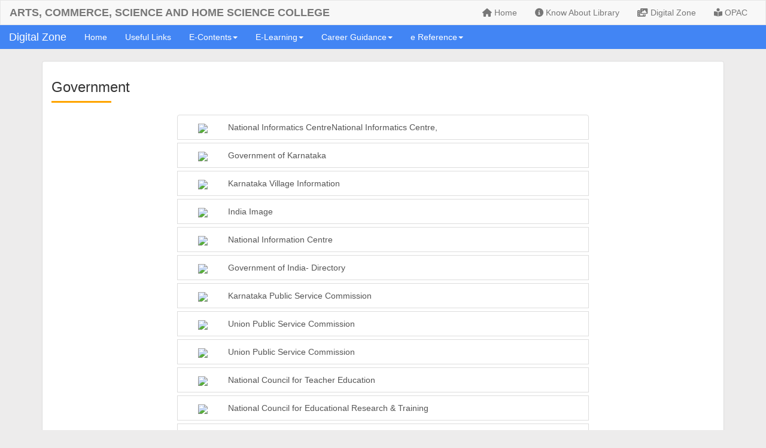

--- FILE ---
content_type: text/html; charset=utf-8
request_url: http://mmcollegelibinfo.in/DigitalLibrary.aspx?g=govt
body_size: 24727
content:


<!DOCTYPE html>

<html>
<head><title>
	Government
</title>
    <script type="text/javascript">
        if (window.top !== window.self) window.top.location.replace(window.self.location.href);
    </script>
    <meta charset="utf-8" /><meta http-equiv="X-UA-Compatible" content="IE=edge" /><meta name="description" content="AarGees Business Solutions, Hubballi" /><meta property="og:image" content="~/CSS/images/iadmin.png" /><meta name="viewport" content="width=device-width; initial-scale=1.0; maximum-scale=1.0; user-scalable=0;" /><meta name="apple-mobile-web-app-capable" content="yes" /><meta name="apple-mobile-web-app-status-bar-style" content="black-translucent" /><meta name="mobile-web-app-capable" content="yes" /><meta name="theme-color" content="#0072ff" /><meta name="msapplication-navbutton-color" content="#0072ff" /><meta name="apple-mobile-web-app-status-bar-style" content="#0072ff" /><link id="ctl00_Link2" rel="icon" href="CSS/Imeges/logolibinfo.ico" type="image/ico" />
     
    <script src="js/1.11.1jquery.min.js" type="text/javascript"></script>
    <script src="js/bootstrap.min.js" type="text/javascript"></script>
    <link href="CSS/bootstrap.min.css" rel="stylesheet" type="text/css" /><link href="assets/css/all.css" rel="stylesheet" /><link href="https://fonts.googleapis.com/css2?family=Open+Sans:wght@800&amp;display=swap" rel="stylesheet" />
    <style>
         body {
            background: #EDECEC;
        }  title {
            font-family: 'Open Sans', sans-serif !important;
        }
       
 .statusbar{
       background:#4285F4;   
 
border-style:none!important;  color: white;
margin-bottom:10px;

        }
         
          .statusbar a
         {
             color: white!important;
         }

         .statusbar .dropdown-menu a,.navbar-toggle
           {
             color: black!important;
         }  .navbar {
            min-height: 40px !important;
            padding: 0px !important;
            margin: 0px !important;
        }

        .navbar-nav > li > a,.navbar-brand {
            height: 40px;
            padding-top: 10px !important;
            padding-bottom: 0px !important;
             border-style:none!important;
        }
        .navbar,.navbar li 
        {
           border-radius:0px;
        }
         .scroll {
	 white-space: nowrap;
	 overflow-x: auto;
	 -webkit-overflow-scrolling: touch;
	 -ms-overflow-style: -ms-autohiding-scrollbar;
}
 .example-two-header .logo {
	 width: 25%;
}
 .example-two-header nav {
	 width: 75%;
}
 .example-three .logo, .example-three nav {
	 width: 100%;
}
 .example-three .nav-item {
	 color: #f6f7ee;
}
 .example-three header {
	 background: #004D40;
}
 .example-one-header, .example-two-header {
	 border-radius: 3px;
}
 .example-three-header {
	 
}
 .example-three nav {
	 background: #00796B;
	 white-space: nowrap;
	 overflow-x: scroll;
	 -webkit-overflow-scrolling: touch;
	 
}
 .logo {
	 text-align: center;
	 font-weight: 700;
	 color: White;
	 border-right: 1px solid rgba(114, 124, 135, .4);
	 padding: 12px 24px 13px;
}
 .nav-item {
	 padding: 12px 16px 13px;
}
 .nav-item:not(:last-child) {
	 border-right: 1px solid rgba(114, 124, 135, .2);
}
 * {
	 box-sizing: border-box;
}
 
 .example-three header, .example-three nav {
	 font-size: 0;
}
 .logo, .nav-item {
	 font-size: 14px;
}
 .logo, .nav-item, .vertical-align-middle {
	 display: inline-block;
	 vertical-align: middle;
}
  
 .scroll::-webkit-scrollbar {
	 display: none;
}
 a:hover{
     text-decoration:none;
 }
    </style>
    
    <style>
        .card {
            background: #FFF none repeat scroll 0% 0%;
            box-shadow: 0px 1px 3px rgba(0, 0, 0, 0.3);
            margin-bottom: 30px;
        }

        .ico {
            transition: all 0.3s;
        }

            .ico:hover {
                -moz-transform: scale(0.9);
                -webkit-transform: scale(0.9);
                transform: scale(0.9);
            }

        .list > ul > li {
            margin-left: -40px;
            list-style: none;
        }

        ul > li {
            list-style: none;
        }
    </style>
</head>
<body>
    <form name="aspnetForm" method="post" action="./DigitalLibrary.aspx?g=govt" id="aspnetForm">
<div>
<input type="hidden" name="__VIEWSTATE" id="__VIEWSTATE" value="/[base64]/rnx5wZbH7vwvwQFxZjr5" />
</div>

<div>

	<input type="hidden" name="__VIEWSTATEGENERATOR" id="__VIEWSTATEGENERATOR" value="3EF760E4" />
</div>
   
         <div class='  example-three  visible-sm visible-xs'>
        
        <header class='example-three-header'>
            <span class='logo text-uppercase'>
               LIBINFO</span>
        </header>
        <nav class='vertical-align-middle scroll'>
            <a class='nav-item' href="Default.aspx"><i class="fa-solid fa-home"></i>&nbsp;Home</a>
                      <a class='nav-item' href="Dashboard.aspx"><i class="fa-solid fa-info-circle"></i>&nbsp;About Library</a>
            <a class='nav-item' href="DigitalLibrary.aspx?g=Home"><i class=" fa-solid fa-photo-film"></i>&nbsp;&nbsp;Digital Zone</a>

            <a class='nav-item' href="Quicksearch.aspx"><i class="fa-solid fa-book-open-reader"></i>&nbsp;OPAC</a>

        </nav>
    </div>

    <nav class="navbar navbar-default visible-lg visible-md">
        <div class="container-fluid">
            <div class="navbar-header">
                <button type="button" class="navbar-toggle" data-toggle="collapse" data-target="#myNavbar">
                    <span class="icon-bar"></span>
                    <span class="icon-bar"></span>
                    <span class="icon-bar"></span>
                </button>
                <a class="navbar-brand" href="#"><span id="ctl00_lblcollege" class="title" style="font-weight:bold;">ARTS, COMMERCE, SCIENCE AND HOME SCIENCE COLLEGE</span>  </a>
            </div>
            <div class="collapse navbar-collapse" id="myNavbar">
                <ul class="nav navbar-nav  navbar-right">
                    <li  ><a href="Default.aspx"  ><i class="fa-solid fa-home"></i>&nbsp;Home</a></li> 
                   
                    <li ><a href="Dashboard.aspx" ><i class="fa-solid fa-info-circle"></i>&nbsp;Know About Library</a></li> 
                    <li  ><a href="DigitalLibrary.aspx?g=Home"  ><i class=" fa-solid fa-photo-film"></i>&nbsp;Digital Zone</a></li> 
                    <li ><a href="Quicksearch.aspx" ><i class="fa-solid fa-book-open-reader"></i>&nbsp;OPAC</a></li> 

                </ul>

            </div>
        </div>
    </nav>
       
         
        
    <nav class="navbar navbar-inverse statusbar">
        <div class="container-fluid">
            <div class="navbar-header">
                <button type="button" class="navbar-toggle" data-toggle="collapse" data-target="#SubNavbar" style="margin: 2px 10px 1px 1px">
                    <span class="icon-bar"></span>
                    <span class="icon-bar"></span>
                    <span class="icon-bar"></span>
                </button>
                <a class="navbar-brand" href="#">Digital Zone</a>
            </div>
            <div class="collapse navbar-collapse" id="SubNavbar">
                <ul class="nav navbar-nav">
                    <li><a href="DigitalLibrary.aspx?g=Home">Home</a></li>

                    <li><a href="DigitalLibrary.aspx?g=Links">Useful Links</a></li>
                    <li class="dropdown">
                        <a class="dropdown-toggle" data-toggle="dropdown" href="#">E-Contents<span class="caret"></span></a>
                        <ul class="dropdown-menu">
                            <li><a href="DigitalLibrary.aspx?g=ebooks">E-Books</a></li>

                            <li><a href="DigitalLibrary.aspx?g=Magzines">Magzines</a></li>
                            <li><a href="DigitalLibrary.aspx?g=NewsPapers">News Papers</a></li>
                            <li><a href="DigitalLibrary.aspx?g=ejournals" aria-controls="eJournals">e - Journals</a></li>
                            <li><a href="DigitalLibrary.aspx?g=e_Theses" aria-controls="Theses">e - Theses</a></li>

                        </ul>
                    </li>

                    <li class="dropdown">
                        <a class="dropdown-toggle" data-toggle="dropdown" href="#">E-Learning<span class="caret"></span></a>
                        <ul class="dropdown-menu">
                            <li><a href="DigitalLibrary.aspx?g=Learning" aria-controls="eLearning">eLearning</a></li>
                            <li><a href="DigitalLibrary.aspx?g=Compitative" aria-controls="Compitative">Compitative</a></li>
                            <li><a href="DigitalLibrary.aspx?g=Higher_Studies" aria-controls="HigherStudies">Higher Studies</a></li>

                        </ul>
                    </li>
                    <li class="dropdown">
                        <a class="dropdown-toggle" data-toggle="dropdown" href="#">Career Guidance<span class="caret"></span></a>
                        <ul class="dropdown-menu">
                            <li><a href="DigitalLibrary.aspx?g=CarrerGuidance" aria-controls="Subscriptions">Career Guidance</a></li>
                            <li><a href="DigitalLibrary.aspx?g=Jobs" aria-controls="FindJobs">Find Jobs</a></li>
                        </ul>
                    </li>
                    <li class="dropdown">
                        <a class="dropdown-toggle" data-toggle="dropdown" href="#">e Reference<span class="caret"></span></a>
                        <ul class="dropdown-menu">
                            <li><a href="DigitalLibrary.aspx?g=educational" aria-controls="EducationalSites">Educational Sites</a></li>


                            <li><a href="DigitalLibrary.aspx?g=DigitalLib_India" aria-controls="DigitalLibraries">Digital Libraries</a></li>
                            <li><a href="DigitalLibrary.aspx?g=eReference" aria-controls="eReference">e Reference</a></li>
                            <li><a href="DigitalLibrary.aspx?g=govt" aria-controls="GovernmentSites">GovernmentSites</a></li>
                            <li><a href="DigitalLibrary.aspx?g=InstitutionalRepositories" aria-controls="OpenAccess">Open Access</a></li>




                        </ul>
                    </li>





                </ul>

            </div>
        </div>
    </nav>
    <br />

    <div class="container">

        <div class="row">

            <div class="col-sm-12">

                <div class="list-group  ">
                    <div class="list-group-item  ">

                        <h3>
                            <span id="ctl00_ContentPlaceHolder1_lblTitle">Government</span></h3>
                        <div style="border-bottom-style: solid; border-bottom-color: orange; width: 100px"></div>
                        <br />
                        
                                <div class="container-fluid">
                                    <div class="row">
                                    </div>

                                    <div class="col-md-8 col-md-offset-2">



                                        <a href='http://www.kar.nic.in/index.asp  ' title='http://www.kar.nic.in/index.asp  ' target="_blank" class="list-group-item list-group-item-heading z-depth-1">
                                            <div class="col-md-1">
                                                <img id="Repeater2_ctl00_Image1" class="img-thumbnail" src="http://www.google.com/s2/favicons?domain=http://www.kar.nic.in/index.asp  " style="border-width: 0px;" />
                                            </div>
                                            &nbsp;
                                                <div class="col-md-10">
                                                    National Informatics CentreNational Informatics Centre,
                                                </div>
                                        </a>



                                        <a href='http://www.karnataka.gov.in' title='http://www.karnataka.gov.in' class="list-group-item list-group-item-heading z-depth-1" target="_blank">
                                            <div class="col-md-1">
                                                <img id="Repeater2_ctl01_Image1" class="img-thumbnail" src="http://www.google.com/s2/favicons?domain=http://www.karnataka.gov.in" style="border-width: 0px;" />
                                            </div>
                                            &nbsp;
                                                <div class="col-md-10">
                                                    Government of Karnataka
                                                </div>
                                        </a>



                                        <a href='http://nitpu3.kar.nic.in/samanyam15ahiti/' title='http://nitpu3.kar.nic.in/samanyam15ahiti/' class="list-group-item list-group-item-heading z-depth-1" target="_blank">
                                            <div class="col-md-1">
                                                <img id="Repeater2_ctl02_Image1" class="img-thumbnail" src="http://www.google.com/s2/favicons?domain=http://nitpu3.kar.nic.in/samanyam15ahiti/" style="border-width: 0px;" />
                                            </div>
                                            &nbsp;
                                                <div class="col-md-10">
                                                    Karnataka Village Information
                                                </div>
                                        </a>



                                        <a href='http://indiaimage.nic.in/' title='http://indiaimage.nic.in/' class="list-group-item list-group-item-heading z-depth-1" target="_blank">
                                            <div class="col-md-1">
                                                <img id="Repeater2_ctl03_Image1" class="img-thumbnail" src="http://www.google.com/s2/favicons?domain=http://indiaimage.nic.in/" style="border-width: 0px;" />
                                            </div>
                                            &nbsp;
                                                <div class="col-md-10">
                                                    India Image
                                                </div>
                                        </a>



                                        <a href='http://www.nic.in/' title='http://www.nic.in/' class="list-group-item list-group-item-heading z-depth-1" target="_blank">
                                            <div class="col-md-1">
                                                <img id="Repeater2_ctl04_Image1" class="img-thumbnail" src="http://www.google.com/s2/favicons?domain=http://www.nic.in/" style="border-width: 0px;" />
                                            </div>
                                            &nbsp;
                                                <div class="col-md-10">
                                                    National Information Centre
                                                </div>
                                        </a>



                                        <a href='http://goidirectory.gov.in/index.php' title='http://goidirectory.gov.in/index.php' class="list-group-item list-group-item-heading z-depth-1" target="_blank">
                                            <div class="col-md-1">
                                                <img id="Repeater2_ctl05_Image1" class="img-thumbnail" src="http://www.google.com/s2/favicons?domain=http://goidirectory.gov.in/index.php" style="border-width: 0px;" />
                                            </div>
                                            &nbsp;
                                                <div class="col-md-10">
                                                    Government of India- Directory
                                                </div>
                                        </a>



                                        <a href='http//kpsc.kar.nic.in' title='http//kpsc.kar.nic.in' class="list-group-item list-group-item-heading z-depth-1" target="_blank">
                                            <div class="col-md-1">
                                                <img id="Repeater2_ctl06_Image1" class="img-thumbnail" src="http://www.google.com/s2/favicons?domain=http//kpsc.kar.nic.in" style="border-width: 0px;" />
                                            </div>
                                            &nbsp;
                                                <div class="col-md-10">
                                                    Karnataka Public Service Commission
                                                </div>
                                        </a>



                                        <a href='http://upsc.gov.in/' title='http://upsc.gov.in/' class="list-group-item list-group-item-heading z-depth-1" target="_blank">
                                            <div class="col-md-1">
                                                <img id="Repeater2_ctl07_Image1" class="img-thumbnail" src="http://www.google.com/s2/favicons?domain=http://upsc.gov.in/" style="border-width: 0px;" />
                                            </div>
                                            &nbsp;
                                                <div class="col-md-10">
                                                    Union Public Service Commission
                                                </div>
                                        </a>



                                        <a href='http://upsconline.nic.in/' title='http://upsconline.nic.in/' class="list-group-item list-group-item-heading z-depth-1" target="_blank">
                                            <div class="col-md-1">
                                                <img id="Repeater2_ctl08_Image1" class="img-thumbnail" src="http://www.google.com/s2/favicons?domain=http://upsconline.nic.in/" style="border-width: 0px;" />
                                            </div>
                                            &nbsp;
                                                <div class="col-md-10">
                                                    Union Public Service Commission
                                                </div>
                                        </a>



                                        <a href='http://www.ncte-in.org/' title='http://www.ncte-in.org/' class="list-group-item list-group-item-heading z-depth-1" target="_blank">
                                            <div class="col-md-1">
                                                <img id="Repeater2_ctl09_Image1" class="img-thumbnail" src="http://www.google.com/s2/favicons?domain=http://www.ncte-in.org/" style="border-width: 0px;" />
                                            </div>
                                            &nbsp;
                                                <div class="col-md-10">
                                                    National Council for Teacher Education
                                                </div>
                                        </a>

                                        <a href='http://www.ncert.nic.in/' title='http://www.ncert.nic.in/' class="list-group-item list-group-item-heading z-depth-1" target="_blank">
                                            <div class="col-md-1">
                                                <img id="Repeater2_ctl10_Image1" class="img-thumbnail" src="http://www.google.com/s2/favicons?domain=http://www.ncert.nic.in/" style="border-width: 0px;" />
                                            </div>
                                            &nbsp;
                                                <div class="col-md-10">
                                                    National Council for Educational Research & Training
                                                </div>
                                        </a>

                                        <a href='http://mhrd.gov.in/' title='http://mhrd.gov.in/' class="list-group-item list-group-item-heading z-depth-1" target="_blank">
                                            <div class="col-md-1">
                                                <img id="Repeater2_ctl11_Image1" class="img-thumbnail" src="http://www.google.com/s2/favicons?domain=http://mhrd.gov.in/" style="border-width: 0px;" />
                                            </div>
                                            &nbsp;
                                                <div class="col-md-10">
                                                    Ministry of HRD (Education)
                                                </div>
                                        </a>

                                        <a href='http://gazette.kar.nic.in/' title='http://gazette.kar.nic.in/' class="list-group-item list-group-item-heading z-depth-1" target="_blank">
                                            <div class="col-md-1">
                                                <img id="Repeater2_ctl12_Image1" class="img-thumbnail" src="http://www.google.com/s2/favicons?domain=http://gazette.kar.nic.in/" style="border-width: 0px;" />
                                            </div>
                                            &nbsp;
                                                <div class="col-md-10">
                                                    Gazette – Karnataka State
                                                </div>
                                        </a>

                                        <a href='http://kshec.ac.in/index.php' title='http://kshec.ac.in/index.php' class="list-group-item list-group-item-heading z-depth-1" target="_blank">
                                            <div class="col-md-1">
                                                <img id="Repeater2_ctl13_Image1" class="img-thumbnail" src="http://www.google.com/s2/favicons?domain=http://kshec.ac.in/index.php" style="border-width: 0px;" />
                                            </div>
                                            &nbsp;
                                                <div class="col-md-10">
                                                    Karnataka State Council of Higher Education
                                                </div>
                                        </a>

                                        <a href='http://naac.gov.in/' title='http://naac.gov.in/' class="list-group-item list-group-item-heading z-depth-1" target="_blank">
                                            <div class="col-md-1">
                                                <img id="Repeater2_ctl14_Image1" class="img-thumbnail" src="http://www.google.com/s2/favicons?domain=http://naac.gov.in/" style="border-width: 0px;" />
                                            </div>
                                            &nbsp;
                                                <div class="col-md-10">
                                                    National Assessment And Accreditation Council
                                                </div>
                                        </a>
                                    </div>

                                </div>



                            
                    </div>
                </div>
            </div>
        </div>
    </div>


    <script>
        $(document).ready(function () {
            $('[id^=detail-]').hide();
            $('.toggle').click(function () {
                $input = $(this);
                $target = $('#' + $input.attr('data-toggle'));
                $target.slideToggle();
            });
        });
    </script>

    
    </form>
</body>
</html>
